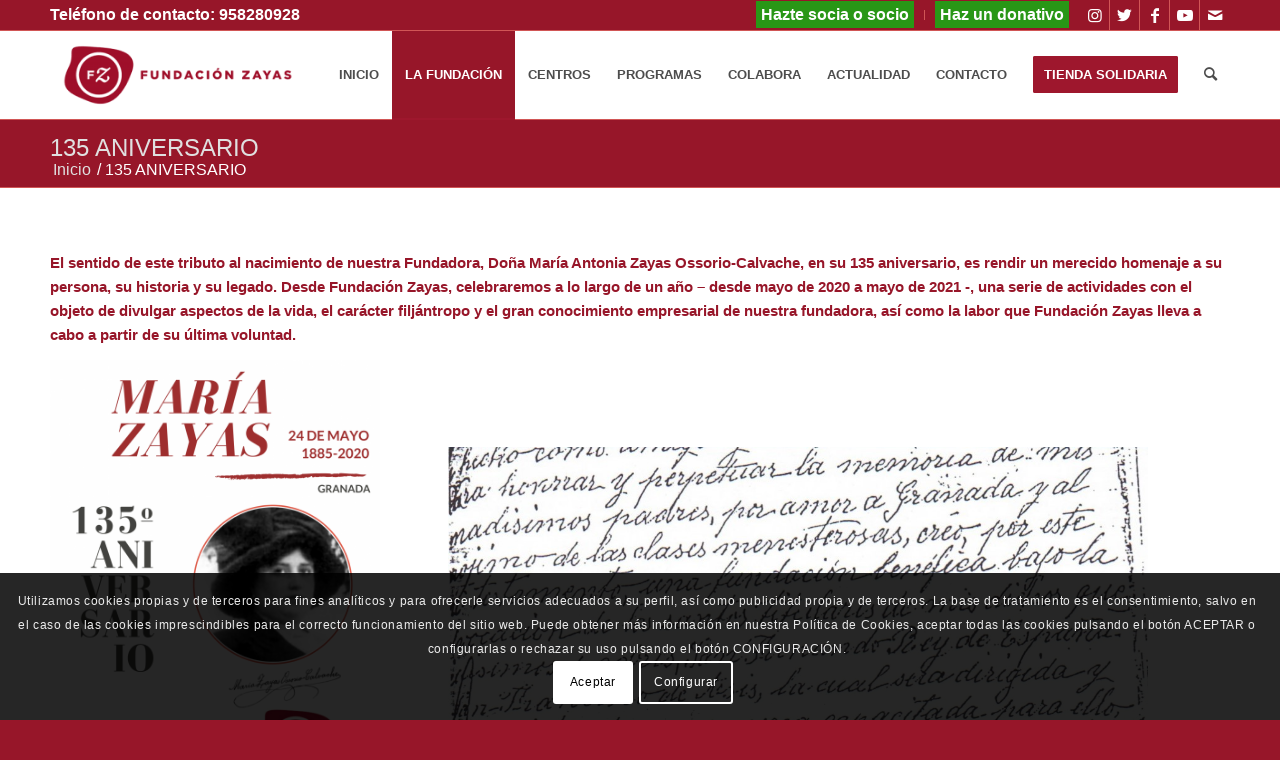

--- FILE ---
content_type: text/html; charset=UTF-8
request_url: https://www.fundacionzayas.es/135-aniversario/
body_size: 18271
content:
<!DOCTYPE html>
<html lang="es" class="html_stretched responsive av-preloader-active av-preloader-enabled  html_header_top html_logo_left html_main_nav_header html_menu_right html_slim html_header_sticky html_header_shrinking html_header_topbar_active html_mobile_menu_phone html_header_searchicon html_content_align_center html_header_unstick_top_disabled html_header_stretch_disabled html_elegant-blog html_av-overlay-full html_av-submenu-noclone html_entry_id_4028 av-cookies-consent-show-message-bar av-cookies-cookie-consent-enabled av-cookies-needs-opt-in av-cookies-user-needs-accept-button avia-cookie-check-browser-settings av-default-lightbox av-no-preview html_text_menu_active av-mobile-menu-switch-default">
<head>
<meta charset="UTF-8" />
<meta name="robots" content="index, follow" />


<!-- mobile setting -->
<meta name="viewport" content="width=device-width, initial-scale=1">

<!-- Scripts/CSS and wp_head hook -->
<title>135 ANIVERSARIO &#8211; Fundación Zayas</title>
<meta name='robots' content='max-image-preview:large' />

				<script type='text/javascript'>

				function avia_cookie_check_sessionStorage()
				{
					//	FF throws error when all cookies blocked !!
					var sessionBlocked = false;
					try
					{
						var test = sessionStorage.getItem( 'aviaCookieRefused' ) != null;
					}
					catch(e)
					{
						sessionBlocked = true;
					}
					
					var aviaCookieRefused = ! sessionBlocked ? sessionStorage.getItem( 'aviaCookieRefused' ) : null;
					
					var html = document.getElementsByTagName('html')[0];

					/**
					 * Set a class to avoid calls to sessionStorage
					 */
					if( sessionBlocked || aviaCookieRefused )
					{
						if( html.className.indexOf('av-cookies-session-refused') < 0 )
						{
							html.className += ' av-cookies-session-refused';
						}
					}
					
					if( sessionBlocked || aviaCookieRefused || document.cookie.match(/aviaCookieConsent/) )
					{
						if( html.className.indexOf('av-cookies-user-silent-accept') >= 0 )
						{
							 html.className = html.className.replace(/\bav-cookies-user-silent-accept\b/g, '');
						}
					}
				}

				avia_cookie_check_sessionStorage();

			</script>
			<link rel='dns-prefetch' href='//s.w.org' />
<link rel="alternate" type="application/rss+xml" title="Fundación Zayas &raquo; Feed" href="https://www.fundacionzayas.es/feed/" />
<link rel="alternate" type="application/rss+xml" title="Fundación Zayas &raquo; Feed de los comentarios" href="https://www.fundacionzayas.es/comments/feed/" />

<!-- google webfont font replacement -->

			<script type='text/javascript'>

				(function() {
					
					/*	check if webfonts are disabled by user setting via cookie - or user must opt in.	*/
					var html = document.getElementsByTagName('html')[0];
					var cookie_check = html.className.indexOf('av-cookies-needs-opt-in') >= 0 || html.className.indexOf('av-cookies-can-opt-out') >= 0;
					var allow_continue = true;
					var silent_accept_cookie = html.className.indexOf('av-cookies-user-silent-accept') >= 0;

					if( cookie_check && ! silent_accept_cookie )
					{
						if( ! document.cookie.match(/aviaCookieConsent/) || html.className.indexOf('av-cookies-session-refused') >= 0 )
						{
							allow_continue = false;
						}
						else
						{
							if( ! document.cookie.match(/aviaPrivacyRefuseCookiesHideBar/) )
							{
								allow_continue = false;
							}
							else if( ! document.cookie.match(/aviaPrivacyEssentialCookiesEnabled/) )
							{
								allow_continue = false;
							}
							else if( document.cookie.match(/aviaPrivacyGoogleWebfontsDisabled/) )
							{
								allow_continue = false;
							}
						}
					}
					
					if( allow_continue )
					{
						var f = document.createElement('link');
					
						f.type 	= 'text/css';
						f.rel 	= 'stylesheet';
						f.href 	= '//fonts.googleapis.com/css?family=Open+Sans+Condensed:300,700%7COpen+Sans:400,600';
						f.id 	= 'avia-google-webfont';

						document.getElementsByTagName('head')[0].appendChild(f);
					}
				})();
			
			</script>
					<script type="text/javascript">
			window._wpemojiSettings = {"baseUrl":"https:\/\/s.w.org\/images\/core\/emoji\/13.1.0\/72x72\/","ext":".png","svgUrl":"https:\/\/s.w.org\/images\/core\/emoji\/13.1.0\/svg\/","svgExt":".svg","source":{"concatemoji":"https:\/\/www.fundacionzayas.es\/wp-includes\/js\/wp-emoji-release.min.js?ver=5.8.12"}};
			!function(e,a,t){var n,r,o,i=a.createElement("canvas"),p=i.getContext&&i.getContext("2d");function s(e,t){var a=String.fromCharCode;p.clearRect(0,0,i.width,i.height),p.fillText(a.apply(this,e),0,0);e=i.toDataURL();return p.clearRect(0,0,i.width,i.height),p.fillText(a.apply(this,t),0,0),e===i.toDataURL()}function c(e){var t=a.createElement("script");t.src=e,t.defer=t.type="text/javascript",a.getElementsByTagName("head")[0].appendChild(t)}for(o=Array("flag","emoji"),t.supports={everything:!0,everythingExceptFlag:!0},r=0;r<o.length;r++)t.supports[o[r]]=function(e){if(!p||!p.fillText)return!1;switch(p.textBaseline="top",p.font="600 32px Arial",e){case"flag":return s([127987,65039,8205,9895,65039],[127987,65039,8203,9895,65039])?!1:!s([55356,56826,55356,56819],[55356,56826,8203,55356,56819])&&!s([55356,57332,56128,56423,56128,56418,56128,56421,56128,56430,56128,56423,56128,56447],[55356,57332,8203,56128,56423,8203,56128,56418,8203,56128,56421,8203,56128,56430,8203,56128,56423,8203,56128,56447]);case"emoji":return!s([10084,65039,8205,55357,56613],[10084,65039,8203,55357,56613])}return!1}(o[r]),t.supports.everything=t.supports.everything&&t.supports[o[r]],"flag"!==o[r]&&(t.supports.everythingExceptFlag=t.supports.everythingExceptFlag&&t.supports[o[r]]);t.supports.everythingExceptFlag=t.supports.everythingExceptFlag&&!t.supports.flag,t.DOMReady=!1,t.readyCallback=function(){t.DOMReady=!0},t.supports.everything||(n=function(){t.readyCallback()},a.addEventListener?(a.addEventListener("DOMContentLoaded",n,!1),e.addEventListener("load",n,!1)):(e.attachEvent("onload",n),a.attachEvent("onreadystatechange",function(){"complete"===a.readyState&&t.readyCallback()})),(n=t.source||{}).concatemoji?c(n.concatemoji):n.wpemoji&&n.twemoji&&(c(n.twemoji),c(n.wpemoji)))}(window,document,window._wpemojiSettings);
		</script>
		<style type="text/css">
img.wp-smiley,
img.emoji {
	display: inline !important;
	border: none !important;
	box-shadow: none !important;
	height: 1em !important;
	width: 1em !important;
	margin: 0 .07em !important;
	vertical-align: -0.1em !important;
	background: none !important;
	padding: 0 !important;
}
</style>
	<link rel='stylesheet' id='avia-merged-styles-css'  href='https://www.fundacionzayas.es/wp-content/uploads/dynamic_avia/avia-merged-styles-597ee46e5f0a8fbab676062ab74a360e---6166ad592cabf.css' type='text/css' media='all' />
<link rel="https://api.w.org/" href="https://www.fundacionzayas.es/wp-json/" /><link rel="alternate" type="application/json" href="https://www.fundacionzayas.es/wp-json/wp/v2/pages/4028" /><link rel="EditURI" type="application/rsd+xml" title="RSD" href="https://www.fundacionzayas.es/xmlrpc.php?rsd" />
<link rel="wlwmanifest" type="application/wlwmanifest+xml" href="https://www.fundacionzayas.es/wp-includes/wlwmanifest.xml" /> 
<meta name="generator" content="WordPress 5.8.12" />
<link rel="canonical" href="https://www.fundacionzayas.es/135-aniversario/" />
<link rel='shortlink' href='https://www.fundacionzayas.es/?p=4028' />
<link rel="alternate" type="application/json+oembed" href="https://www.fundacionzayas.es/wp-json/oembed/1.0/embed?url=https%3A%2F%2Fwww.fundacionzayas.es%2F135-aniversario%2F" />
<link rel="alternate" type="text/xml+oembed" href="https://www.fundacionzayas.es/wp-json/oembed/1.0/embed?url=https%3A%2F%2Fwww.fundacionzayas.es%2F135-aniversario%2F&#038;format=xml" />
<link rel="profile" href="http://gmpg.org/xfn/11" />
<link rel="alternate" type="application/rss+xml" title="Fundación Zayas RSS2 Feed" href="https://www.fundacionzayas.es/feed/" />
<link rel="pingback" href="https://www.fundacionzayas.es/xmlrpc.php" />
<!--[if lt IE 9]><script src="https://www.fundacionzayas.es/wp-content/themes/enfold/js/html5shiv.js"></script><![endif]-->
<link rel="icon" href="https://www.fundacionzayas.es/wp-content/uploads/2017/03/favicon.ico" type="image/x-icon">

<!-- To speed up the rendering and to display the site as fast as possible to the user we include some styles and scripts for above the fold content inline -->
<script type="text/javascript">'use strict';var avia_is_mobile=!1;if(/Android|webOS|iPhone|iPad|iPod|BlackBerry|IEMobile|Opera Mini/i.test(navigator.userAgent)&&'ontouchstart' in document.documentElement){avia_is_mobile=!0;document.documentElement.className+=' avia_mobile '}
else{document.documentElement.className+=' avia_desktop '};document.documentElement.className+=' js_active ';(function(){var e=['-webkit-','-moz-','-ms-',''],n='';for(var t in e){if(e[t]+'transform' in document.documentElement.style){document.documentElement.className+=' avia_transform ';n=e[t]+'transform'};if(e[t]+'perspective' in document.documentElement.style){document.documentElement.className+=' avia_transform3d '}};if(typeof document.getElementsByClassName=='function'&&typeof document.documentElement.getBoundingClientRect=='function'&&avia_is_mobile==!1){if(n&&window.innerHeight>0){setTimeout(function(){var e=0,o={},a=0,t=document.getElementsByClassName('av-parallax'),i=window.pageYOffset||document.documentElement.scrollTop;for(e=0;e<t.length;e++){t[e].style.top='0px';o=t[e].getBoundingClientRect();a=Math.ceil((window.innerHeight+i-o.top)*0.3);t[e].style[n]='translate(0px, '+a+'px)';t[e].style.top='auto';t[e].className+=' enabled-parallax '}},50)}}})();</script><style type='text/css'>
@font-face {font-family: 'entypo-fontello'; font-weight: normal; font-style: normal; font-display: auto;
src: url('https://www.fundacionzayas.es/wp-content/themes/enfold/config-templatebuilder/avia-template-builder/assets/fonts/entypo-fontello.woff2') format('woff2'),
url('https://www.fundacionzayas.es/wp-content/themes/enfold/config-templatebuilder/avia-template-builder/assets/fonts/entypo-fontello.woff') format('woff'),
url('https://www.fundacionzayas.es/wp-content/themes/enfold/config-templatebuilder/avia-template-builder/assets/fonts/entypo-fontello.ttf') format('truetype'), 
url('https://www.fundacionzayas.es/wp-content/themes/enfold/config-templatebuilder/avia-template-builder/assets/fonts/entypo-fontello.svg#entypo-fontello') format('svg'),
url('https://www.fundacionzayas.es/wp-content/themes/enfold/config-templatebuilder/avia-template-builder/assets/fonts/entypo-fontello.eot'),
url('https://www.fundacionzayas.es/wp-content/themes/enfold/config-templatebuilder/avia-template-builder/assets/fonts/entypo-fontello.eot?#iefix') format('embedded-opentype');
} #top .avia-font-entypo-fontello, body .avia-font-entypo-fontello, html body [data-av_iconfont='entypo-fontello']:before{ font-family: 'entypo-fontello'; }
</style>

<!--
Debugging Info for Theme support: 

Theme: Enfold
Version: 4.8.6.5
Installed: enfold
AviaFramework Version: 5.0
AviaBuilder Version: 4.8
aviaElementManager Version: 1.0.1
- - - - - - - - - - -
ChildTheme: Enfold Child
ChildTheme Version: 3.0.7
ChildTheme Installed: enfold

ML:1536-PU:34-PLA:0
WP:5.8.12
Compress: CSS:all theme files - JS:all theme files
Updates: enabled - token has changed and not verified
PLAu:0
-->
</head>

<body id="top" class="page-template-default page page-id-4028 stretched rtl_columns av-curtain-numeric open_sans_condensed open_sans " itemscope="itemscope" itemtype="https://schema.org/WebPage" >

	<div class='av-siteloader-wrap av-transition-enabled'><div class='av-siteloader-inner'><div class='av-siteloader-cell'><div class='av-siteloader'><div class='av-siteloader-extra'></div></div></div></div></div>
	<div id='wrap_all'>

	
<header id='header' class='all_colors header_color light_bg_color  av_header_top av_logo_left av_main_nav_header av_menu_right av_slim av_header_sticky av_header_shrinking av_header_stretch_disabled av_mobile_menu_phone av_header_searchicon av_header_unstick_top_disabled av_bottom_nav_disabled  av_header_border_disabled'  role="banner" itemscope="itemscope" itemtype="https://schema.org/WPHeader" >

		<div id='header_meta' class='container_wrap container_wrap_meta  av_icon_active_right av_extra_header_active av_secondary_right av_phone_active_left av_entry_id_4028'>
		
			      <div class='container'>
			      <ul class='noLightbox social_bookmarks icon_count_5'><li class='social_bookmarks_instagram av-social-link-instagram social_icon_1'><a target="_blank" aria-label="Link to Instagram" href='https://twitter.com/fundacionzayas' aria-hidden='false' data-av_icon='' data-av_iconfont='entypo-fontello' title='Instagram' rel="noopener"><span class='avia_hidden_link_text'>Instagram</span></a></li><li class='social_bookmarks_twitter av-social-link-twitter social_icon_2'><a target="_blank" aria-label="Link to Twitter" href='https://twitter.com/fundacionzayas' aria-hidden='false' data-av_icon='' data-av_iconfont='entypo-fontello' title='Twitter' rel="noopener"><span class='avia_hidden_link_text'>Twitter</span></a></li><li class='social_bookmarks_facebook av-social-link-facebook social_icon_3'><a target="_blank" aria-label="Link to Facebook" href='https://www.facebook.com/fundacionzayas/' aria-hidden='false' data-av_icon='' data-av_iconfont='entypo-fontello' title='Facebook' rel="noopener"><span class='avia_hidden_link_text'>Facebook</span></a></li><li class='social_bookmarks_youtube av-social-link-youtube social_icon_4'><a target="_blank" aria-label="Link to Youtube" href='https://www.youtube.com/channel/UC6RSO4OA6MzQW_mOwKTmWFw' aria-hidden='false' data-av_icon='' data-av_iconfont='entypo-fontello' title='Youtube' rel="noopener"><span class='avia_hidden_link_text'>Youtube</span></a></li><li class='social_bookmarks_mail av-social-link-mail social_icon_5'><a  aria-label="Link to Mail" href='mailto:info@fundacionzayas.es' aria-hidden='false' data-av_icon='' data-av_iconfont='entypo-fontello' title='Mail'><span class='avia_hidden_link_text'>Mail</span></a></li></ul><nav class='sub_menu'  role="navigation" itemscope="itemscope" itemtype="https://schema.org/SiteNavigationElement" ><ul id="avia2-menu" class="menu"><li id="menu-item-3443" class="menu-item menu-item-type-post_type menu-item-object-page menu-item-3443"><a href="https://www.fundacionzayas.es/?page_id=3414">Hazte socia o socio</a></li>
<li id="menu-item-3442" class="menu-item menu-item-type-post_type menu-item-object-page menu-item-3442"><a href="https://www.fundacionzayas.es/colabora/haz-un-donativo/">Haz un donativo</a></li>
</ul></nav><div class='phone-info with_nav'><div>Teléfono de contacto: <a href="tel:958280928">958280928</a></div></div>			      </div>
		</div>

		<div  id='header_main' class='container_wrap container_wrap_logo'>
	
        <div class='container av-logo-container'><div class='inner-container'><span class='logo avia-standard-logo'><a href='https://www.fundacionzayas.es/' class=''><img src="https://www.fundacionzayas.es//wp-content/uploads/2019/12/zayas-horizontal-300x103.png" height="100" width="300" alt='Fundación Zayas' title='' /></a></span><nav class='main_menu' data-selectname='Selecciona una página'  role="navigation" itemscope="itemscope" itemtype="https://schema.org/SiteNavigationElement" ><div class="avia-menu av-main-nav-wrap"><ul id="avia-menu" class="menu av-main-nav"><li id="menu-item-56" class="menu-item menu-item-type-post_type menu-item-object-page menu-item-home menu-item-top-level menu-item-top-level-1"><a href="https://www.fundacionzayas.es/" itemprop="url"><span class="avia-bullet"></span><span class="avia-menu-text">Inicio</span><span class="avia-menu-fx"><span class="avia-arrow-wrap"><span class="avia-arrow"></span></span></span></a></li>
<li id="menu-item-17" class="menu-item menu-item-type-post_type menu-item-object-page current-menu-ancestor current-menu-parent current_page_parent current_page_ancestor menu-item-has-children menu-item-top-level menu-item-top-level-2"><a href="https://www.fundacionzayas.es/la-fundacion/" itemprop="url"><span class="avia-bullet"></span><span class="avia-menu-text">La Fundación</span><span class="avia-menu-fx"><span class="avia-arrow-wrap"><span class="avia-arrow"></span></span></span></a>


<ul class="sub-menu">
	<li id="menu-item-18" class="menu-item menu-item-type-post_type menu-item-object-page"><a href="https://www.fundacionzayas.es/la-fundacion/saluda-de-la-presidenta/" itemprop="url"><span class="avia-bullet"></span><span class="avia-menu-text">Saluda de la Presidenta</span></a></li>
	<li id="menu-item-47" class="menu-item menu-item-type-post_type menu-item-object-page"><a href="https://www.fundacionzayas.es/la-fundacion/patronato/" itemprop="url"><span class="avia-bullet"></span><span class="avia-menu-text">Patronato</span></a></li>
	<li id="menu-item-46" class="menu-item menu-item-type-post_type menu-item-object-page"><a href="https://www.fundacionzayas.es/la-fundacion/dona-maria-zayas/" itemprop="url"><span class="avia-bullet"></span><span class="avia-menu-text">Doña María Zayas</span></a></li>
	<li id="menu-item-45" class="menu-item menu-item-type-post_type menu-item-object-page"><a href="https://www.fundacionzayas.es/la-fundacion/mision-vision-valores/" itemprop="url"><span class="avia-bullet"></span><span class="avia-menu-text">Misión, visión, valores</span></a></li>
	<li id="menu-item-44" class="menu-item menu-item-type-post_type menu-item-object-page"><a href="https://www.fundacionzayas.es/la-fundacion/calidad-y-transparencia/" itemprop="url"><span class="avia-bullet"></span><span class="avia-menu-text">Calidad y transparencia</span></a></li>
	<li id="menu-item-4031" class="menu-item menu-item-type-post_type menu-item-object-page current-menu-item page_item page-item-4028 current_page_item menu-item-has-children"><a href="https://www.fundacionzayas.es/135-aniversario/" itemprop="url"><span class="avia-bullet"></span><span class="avia-menu-text">135 ANIVERSARIO</span></a>
	<ul class="sub-menu">
		<li id="menu-item-4051" class="menu-item menu-item-type-post_type menu-item-object-page"><a href="https://www.fundacionzayas.es/que-celebramos/" itemprop="url"><span class="avia-bullet"></span><span class="avia-menu-text">Qué Celebramos</span></a></li>
		<li id="menu-item-4112" class="menu-item menu-item-type-post_type menu-item-object-page"><a href="https://www.fundacionzayas.es/video-135-aniversario-nacimiento-de-dona-maria-zayas-ossorio-calvache/" itemprop="url"><span class="avia-bullet"></span><span class="avia-menu-text">Vídeo 135 Aniversario</span></a></li>
		<li id="menu-item-4080" class="menu-item menu-item-type-post_type menu-item-object-page"><a href="https://www.fundacionzayas.es/publicaciones-135-aniversario/" itemprop="url"><span class="avia-bullet"></span><span class="avia-menu-text">Publicaciones en Prensa 135 Aniversario</span></a></li>
		<li id="menu-item-4255" class="menu-item menu-item-type-post_type menu-item-object-page"><a href="https://www.fundacionzayas.es/conociendo-a-maria-zayas/" itemprop="url"><span class="avia-bullet"></span><span class="avia-menu-text">Conociendo a María Zayas</span></a></li>
	</ul>
</li>
</ul>
</li>
<li id="menu-item-48" class="menu-item menu-item-type-post_type menu-item-object-page menu-item-has-children menu-item-top-level menu-item-top-level-3"><a href="https://www.fundacionzayas.es/centros/" itemprop="url"><span class="avia-bullet"></span><span class="avia-menu-text">Centros</span><span class="avia-menu-fx"><span class="avia-arrow-wrap"><span class="avia-arrow"></span></span></span></a>


<ul class="sub-menu">
	<li id="menu-item-53" class="menu-item menu-item-type-post_type menu-item-object-page"><a href="https://www.fundacionzayas.es/centros/residencia-maria-zayas/" itemprop="url"><span class="avia-bullet"></span><span class="avia-menu-text">Residencia María Zayas</span></a></li>
	<li id="menu-item-52" class="menu-item menu-item-type-post_type menu-item-object-page"><a href="https://www.fundacionzayas.es/centros/residencia-fuente-de-la-salud/" itemprop="url"><span class="avia-bullet"></span><span class="avia-menu-text">Residencia Fuente de la Salud</span></a></li>
	<li id="menu-item-51" class="menu-item menu-item-type-post_type menu-item-object-page"><a href="https://www.fundacionzayas.es/centros/centro-frida-luna/" itemprop="url"><span class="avia-bullet"></span><span class="avia-menu-text">Centro Frida Luna</span></a></li>
	<li id="menu-item-49" class="menu-item menu-item-type-post_type menu-item-object-page"><a href="https://www.fundacionzayas.es/centros/escuela-educacion-infantil-la-paloma/" itemprop="url"><span class="avia-bullet"></span><span class="avia-menu-text">Escuela Educación Infantil La Paloma</span></a></li>
</ul>
</li>
<li id="menu-item-3205" class="menu-item menu-item-type-post_type menu-item-object-page menu-item-has-children menu-item-top-level menu-item-top-level-4"><a href="https://www.fundacionzayas.es/programas/" itemprop="url"><span class="avia-bullet"></span><span class="avia-menu-text">Programas</span><span class="avia-menu-fx"><span class="avia-arrow-wrap"><span class="avia-arrow"></span></span></span></a>


<ul class="sub-menu">
	<li id="menu-item-3265" class="menu-item menu-item-type-post_type menu-item-object-page"><a href="https://www.fundacionzayas.es/programas/voluntariado/" itemprop="url"><span class="avia-bullet"></span><span class="avia-menu-text">Voluntariado</span></a></li>
	<li id="menu-item-3264" class="menu-item menu-item-type-post_type menu-item-object-page"><a href="https://www.fundacionzayas.es/programas/comida-a-domicilio/" itemprop="url"><span class="avia-bullet"></span><span class="avia-menu-text">Comida a domicilio</span></a></li>
	<li id="menu-item-3281" class="menu-item menu-item-type-post_type menu-item-object-page"><a href="https://www.fundacionzayas.es/programas/aliados-contra-la-soledad/" itemprop="url"><span class="avia-bullet"></span><span class="avia-menu-text">Alianza contra la soledad no deseada</span></a></li>
	<li id="menu-item-3659" class="menu-item menu-item-type-post_type menu-item-object-page"><a href="https://www.fundacionzayas.es/programas/envejecimiento-activo/" itemprop="url"><span class="avia-bullet"></span><span class="avia-menu-text">Envejecimiento activo</span></a></li>
	<li id="menu-item-3262" class="menu-item menu-item-type-post_type menu-item-object-page"><a href="https://www.fundacionzayas.es/programas/casa-grande/" itemprop="url"><span class="avia-bullet"></span><span class="avia-menu-text">Casa Grande Integra</span></a></li>
</ul>
</li>
<li id="menu-item-64" class="menu-item menu-item-type-post_type menu-item-object-page menu-item-has-children menu-item-top-level menu-item-top-level-5"><a href="https://www.fundacionzayas.es/colabora/" itemprop="url"><span class="avia-bullet"></span><span class="avia-menu-text">Colabora</span><span class="avia-menu-fx"><span class="avia-arrow-wrap"><span class="avia-arrow"></span></span></span></a>


<ul class="sub-menu">
	<li id="menu-item-3429" class="menu-item menu-item-type-post_type menu-item-object-page"><a href="https://www.fundacionzayas.es/?page_id=3414" itemprop="url"><span class="avia-bullet"></span><span class="avia-menu-text">Hazte socia o socio</span></a></li>
	<li id="menu-item-3428" class="menu-item menu-item-type-post_type menu-item-object-page"><a href="https://www.fundacionzayas.es/colabora/hazte-voluntaria-o-voluntario/" itemprop="url"><span class="avia-bullet"></span><span class="avia-menu-text">Hazte voluntaria o voluntario</span></a></li>
	<li id="menu-item-3427" class="menu-item menu-item-type-post_type menu-item-object-page"><a href="https://www.fundacionzayas.es/colabora/haz-un-donativo/" itemprop="url"><span class="avia-bullet"></span><span class="avia-menu-text">Haz un donativo</span></a></li>
	<li id="menu-item-3425" class="menu-item menu-item-type-post_type menu-item-object-page"><a href="https://www.fundacionzayas.es/colabora/herencias-o-legados/" itemprop="url"><span class="avia-bullet"></span><span class="avia-menu-text">Herencias o legados</span></a></li>
	<li id="menu-item-3426" class="menu-item menu-item-type-post_type menu-item-object-page"><a href="https://www.fundacionzayas.es/colabora/colabora-como-empresa/" itemprop="url"><span class="avia-bullet"></span><span class="avia-menu-text">Colabora como empresa</span></a></li>
	<li id="menu-item-4417" class="menu-item menu-item-type-post_type menu-item-object-page"><a href="https://www.fundacionzayas.es/entidades-solidarias/" itemprop="url"><span class="avia-bullet"></span><span class="avia-menu-text">Empresas colaboradoras</span></a></li>
</ul>
</li>
<li id="menu-item-3356" class="menu-item menu-item-type-post_type menu-item-object-page menu-item-top-level menu-item-top-level-6"><a href="https://www.fundacionzayas.es/actualidad/" itemprop="url"><span class="avia-bullet"></span><span class="avia-menu-text">Actualidad</span><span class="avia-menu-fx"><span class="avia-arrow-wrap"><span class="avia-arrow"></span></span></span></a></li>
<li id="menu-item-3289" class="menu-item menu-item-type-post_type menu-item-object-page menu-item-top-level menu-item-top-level-7"><a href="https://www.fundacionzayas.es/contacto/" itemprop="url"><span class="avia-bullet"></span><span class="avia-menu-text">Contacto</span><span class="avia-menu-fx"><span class="avia-arrow-wrap"><span class="avia-arrow"></span></span></span></a></li>
<li id="menu-item-5490" class="menu-item menu-item-type-custom menu-item-object-custom av-menu-button av-menu-button-colored menu-item-top-level menu-item-top-level-8"><a target="_blank" href="https://fundacionzayas.org/" itemprop="url" rel="noopener"><span class="avia-bullet"></span><span class="avia-menu-text">TIENDA SOLIDARIA</span><span class="avia-menu-fx"><span class="avia-arrow-wrap"><span class="avia-arrow"></span></span></span></a></li>
<li id="menu-item-search" class="noMobile menu-item menu-item-search-dropdown menu-item-avia-special"><a aria-label="Buscar" href="?s=" rel="nofollow" data-avia-search-tooltip="

&lt;form role=&quot;search&quot; action=&quot;https://www.fundacionzayas.es/&quot; id=&quot;searchform&quot; method=&quot;get&quot; class=&quot;&quot;&gt;
	&lt;div&gt;
		&lt;input type=&quot;text&quot; id=&quot;s&quot; name=&quot;s&quot; value=&quot;&quot; placeholder='Buscar' /&gt;
		&lt;input type=&quot;submit&quot; value=&quot;&quot; id=&quot;searchsubmit&quot; class=&quot;button avia-font-entypo-fontello&quot; /&gt;
			&lt;/div&gt;
&lt;/form&gt;
" aria-hidden='false' data-av_icon='' data-av_iconfont='entypo-fontello'><span class="avia_hidden_link_text">Buscar</span></a></li><li class="av-burger-menu-main menu-item-avia-special av-small-burger-icon">
	        			<a href="#" aria-label="Menú" aria-hidden="false">
							<span class="av-hamburger av-hamburger--spin av-js-hamburger">
								<span class="av-hamburger-box">
						          <span class="av-hamburger-inner"></span>
						          <strong>Menú</strong>
								</span>
							</span>
							<span class="avia_hidden_link_text">Menú</span>
						</a>
	        		   </li></ul></div></nav></div> </div> 
		<!-- end container_wrap-->
		</div>
		<div class='header_bg'></div>

<!-- end header -->
</header>
		
	<div id='main' class='all_colors' data-scroll-offset='88'>

	<div class='stretch_full container_wrap alternate_color light_bg_color title_container'><div class='container'><h1 class='main-title entry-title '><a href='https://www.fundacionzayas.es/135-aniversario/' rel='bookmark' title='Enlace permanente: 135 ANIVERSARIO'  itemprop="headline" >135 ANIVERSARIO</a></h1><div class="breadcrumb breadcrumbs avia-breadcrumbs"><div class="breadcrumb-trail" ><span class="trail-before"><span class="breadcrumb-title">Usted está aquí:</span></span> <span  itemscope="itemscope" itemtype="https://schema.org/BreadcrumbList" ><span  itemscope="itemscope" itemtype="https://schema.org/ListItem" itemprop="itemListElement" ><a itemprop="url" href="https://www.fundacionzayas.es" title="Fundación Zayas" rel="home" class="trail-begin"><span itemprop="name">Inicio</span></a><span itemprop="position" class="hidden">1</span></span></span> <span class="sep">/</span> <span class="trail-end">135 ANIVERSARIO</span></div></div></div></div>
		<div class='container_wrap container_wrap_first main_color fullsize'>

			<div class='container'>

				<main class='template-page content  av-content-full alpha units'  role="main" itemprop="mainContentOfPage" >

                    
		<article class='post-entry post-entry-type-page post-entry-4028'  itemscope="itemscope" itemtype="https://schema.org/CreativeWork" >

			<div class="entry-content-wrapper clearfix">
                <header class="entry-content-header"></header><div class="entry-content"  itemprop="text" >
<p class="has-text-align-left"><strong>El sentido de este tributo al nacimiento de nuestra Fundadora, Doña María Antonia Zayas Ossorio-Calvache, en su 135 aniversario, es rendir un merecido homenaje a su persona, su historia y su legado. Desde Fundación Zayas, celebraremos a lo largo de un año &#8211; desde mayo de 2020 a mayo de 2021 -, una serie de actividades con el objeto de divulgar aspectos de la vida, el carácter filjántropo y el gran conocimiento empresarial de nuestra  fundadora, así como la labor que Fundación Zayas lleva a cabo a partir de su última voluntad.</strong></p>



<div class="wp-block-media-text alignwide" style="grid-template-columns:28% auto"><figure class="wp-block-media-text__media"><img loading="lazy" width="728" height="1030" src="https://www.fundacionzayas.es/wp-content/uploads/2020/05/Cartel-Aniversario-728x1030.png" alt="" class="wp-image-4034"/></figure><div class="wp-block-media-text__content">
<p><img loading="lazy" width="1125" height="460" class="wp-image-4152" style="width: 700px;" src="https://www.fundacionzayas.es/wp-content/uploads/2020/05/Recorte-por-amor-a-granada1.jpg" alt="" srcset="https://www.fundacionzayas.es/wp-content/uploads/2020/05/Recorte-por-amor-a-granada1.jpg 1125w, https://www.fundacionzayas.es/wp-content/uploads/2020/05/Recorte-por-amor-a-granada1-300x123.jpg 300w, https://www.fundacionzayas.es/wp-content/uploads/2020/05/Recorte-por-amor-a-granada1-1030x421.jpg 1030w, https://www.fundacionzayas.es/wp-content/uploads/2020/05/Recorte-por-amor-a-granada1-768x314.jpg 768w, https://www.fundacionzayas.es/wp-content/uploads/2020/05/Recorte-por-amor-a-granada1-705x288.jpg 705w" sizes="(max-width: 1125px) 100vw, 1125px" /></p>
</div></div>



<p class="has-text-align-right">*<strong>Extracto del testamento ológrafo de Doña María Antonia Zayas Ossorio-Calvache</strong></p>



<p></p>
</div><footer class="entry-footer"></footer>			</div>

		</article><!--end post-entry-->



				<!--end content-->
				</main>

				
			</div><!--end container-->

		</div><!-- close default .container_wrap element -->



				<div class='container_wrap footer_color' id='footer'>

					<div class='container'>

						<div class='flex_column av_one_fourth  first el_before_av_one_fourth'><section id="text-2" class="widget clearfix widget_text">			<div class="textwidget"><div class="textwidget">
<p><img loading="lazy" class="alignnone size-medium wp-image-66" src="https://www.fundacionzayas.es//wp-content/uploads/2019/12/zayas-horizontal-300x103.png" alt="" width="300" height="103" srcset="https://www.fundacionzayas.es/wp-content/uploads/2019/12/zayas-horizontal-300x103.png 300w, https://www.fundacionzayas.es/wp-content/uploads/2019/12/zayas-horizontal-495x172.png 495w, https://www.fundacionzayas.es/wp-content/uploads/2019/12/zayas-horizontal.png 500w" sizes="(max-width: 300px) 100vw, 300px" /></p>
<p>El objetivo principal de este canal de comunicación es plasmar los valores que nos respaldan: el <strong>compromiso social</strong>, la <strong>máxima calidad</strong> y la <strong>voluntad de servicio</strong> para con las personas mayores y colectivos vulnerables. En esa dirección se encaminan todas nuestras acciones y proyectos, y en ese recorrido esperamos contar con el mayor número de alianzas y colaboraciones.</p>
</div>
</div>
		<span class="seperator extralight-border"></span></section></div><div class='flex_column av_one_fourth  el_after_av_one_fourth  el_before_av_one_fourth '><section id="text-7" class="widget clearfix widget_text">			<div class="textwidget"><p><img loading="lazy" class="alignnone wp-image-249" src="https://www.fundacionzayas.es/wp-content/uploads/2020/05/certs-bv.png" alt="" width="231" height="107" /></p>
<p><a href="https://www.datagestion.net/lssi-fundacion-zayas/"><img loading="lazy" class="wp-image-4520 aligncenter" src="https://www.fundacionzayas.es/wp-content/uploads/2020/12/ENTIDAD-LSSI_datagestion-221x300.png" alt="" width="129" height="175" srcset="https://www.fundacionzayas.es/wp-content/uploads/2020/12/ENTIDAD-LSSI_datagestion-221x300.png 221w, https://www.fundacionzayas.es/wp-content/uploads/2020/12/ENTIDAD-LSSI_datagestion-758x1030.png 758w, https://www.fundacionzayas.es/wp-content/uploads/2020/12/ENTIDAD-LSSI_datagestion-768x1044.png 768w, https://www.fundacionzayas.es/wp-content/uploads/2020/12/ENTIDAD-LSSI_datagestion-1130x1536.png 1130w, https://www.fundacionzayas.es/wp-content/uploads/2020/12/ENTIDAD-LSSI_datagestion-1103x1500.png 1103w, https://www.fundacionzayas.es/wp-content/uploads/2020/12/ENTIDAD-LSSI_datagestion-519x705.png 519w, https://www.fundacionzayas.es/wp-content/uploads/2020/12/ENTIDAD-LSSI_datagestion.png 1280w" sizes="(max-width: 129px) 100vw, 129px" /></a></p>
<article class="iconbox iconbox_left_content avia-builder-el-0 avia-builder-el-no-sibling ">
<div class="iconbox_content">
<div class="iconbox_content_container av_inherit_color " style="color: #b31e35;">
<p>&nbsp;</p>
</div>
</div>
<footer class="entry-footer"></footer>
</article>
</div>
		<span class="seperator extralight-border"></span></section></div><div class='flex_column av_one_fourth  el_after_av_one_fourth  el_before_av_one_fourth '><section id="text-5" class="widget clearfix widget_text"><h3 class="widgettitle">Contacto</h3>			<div class="textwidget"><ul class="mline the-icons">
<li><i class="fa fa-map-marker"></i><b>Dirección:</b><br />
Plaza San Agustín, 3<br />
Casa Zayas &#8211; Ofic. Z1.3<br />
18001 Granada</li>
</ul>
<ul>
<li><i class="fa fa-envelope"></i><b>Email:</b><br />
info@fundacionzayas.es</li>
</ul>
<div class="iconbox_content"></div>
<ul>
<li><i class="fa fa-phone"></i><b>Teléfonos</b><br />
958 28 09 28<br />
615 315 382</li>
</ul>
<div class="iconbox_icon heading-color " style="border: 1px solid #b31e35; color: #b31e35;" aria-hidden="true" data-av_icon="" data-av_iconfont="entypo-fontello"></div>
<div class="iconbox_content">
<header class="entry-content-header">
<h3 class="iconbox_content_title " style="color: #b31e35;"><a href="https://fzayas.easymailing.com/app/public/list/suscribe/7lKYPuo6JTejPskQvj1KsO">Boletín de noticias</a></h3>
</header>
<div class="iconbox_content_container av_inherit_color " style="color: #b31e35;">
<p>Suscríbete</p>
</div>
</div>
</div>
		<span class="seperator extralight-border"></span></section></div><div class='flex_column av_one_fourth  el_after_av_one_fourth  el_before_av_one_fourth '><section id="newsbox-2" class="widget clearfix newsbox"><h3 class="widgettitle">Últimas noticias</h3><ul class="news-wrap image_size_widget"><li class="news-content post-format-standard"><a class='news-link' title='Boletín de noticias de Fundación Zayas' href='https://www.fundacionzayas.es/boletin-de-noticias-de-fundacion-zayas-4/'><span class='news-thumb '><img width="36" height="36" src="https://www.fundacionzayas.es/wp-content/uploads/2025/09/540501005_1154654730017202_8855486180283764506_n-36x36.jpg" class="wp-image-5693 avia-img-lazy-loading-5693 attachment-widget size-widget wp-post-image" alt="" loading="lazy" /><small class='avia-copyright'>Fundación Zayas</small></span><strong class='news-headline'>Boletín de noticias de Fundación Zayas<span class='news-time'>8 septiembre, 2025 - 10:46 am</span></strong></a></li><li class="news-content post-format-standard"><a class='news-link' title='Boletín de Noticias de la Fundación Zayas. Actividades que despiertan sonrisas' href='https://www.fundacionzayas.es/boletin-de-noticias-de-la-fundacion-zayas-actividades-que-despiertan-sonrisas/'><span class='news-thumb '><img width="36" height="36" src="https://www.fundacionzayas.es/wp-content/uploads/2025/04/Boletin-abril-2025-36x36.jpeg" class="wp-image-5597 avia-img-lazy-loading-5597 attachment-widget size-widget wp-post-image" alt="" loading="lazy" /></span><strong class='news-headline'>Boletín de Noticias de la Fundación Zayas. Actividades que despiertan sonrisas<span class='news-time'>11 abril, 2025 - 1:41 pm</span></strong></a></li><li class="news-content post-format-standard"><a class='news-link' title='Boletín de Noticias Enero 2025' href='https://www.fundacionzayas.es/boletin-de-noticias-enero-2025/'><span class='news-thumb '><img width="36" height="36" src="https://www.fundacionzayas.es/wp-content/uploads/2025/01/471415433_973672901448720_8324212887557726153_n-36x36.jpg" class="wp-image-5575 avia-img-lazy-loading-5575 attachment-widget size-widget wp-post-image" alt="" loading="lazy" /><small class='avia-copyright'>Fundación Zayas</small></span><strong class='news-headline'>Boletín de Noticias Enero 2025<span class='news-time'>15 enero, 2025 - 2:21 pm</span></strong></a></li></ul><span class="seperator extralight-border"></span></section></div>
<center><img src="https://www.fundacionzayas.es/wp-content/uploads/2025/03/logo-junta.jpg" alt="logo"></center>
					</div>

				<!-- ####### END FOOTER CONTAINER ####### -->
				</div>

	

	
				<footer class='container_wrap socket_color' id='socket'  role="contentinfo" itemscope="itemscope" itemtype="https://schema.org/WPFooter" >
                    <div class='container'>

                        <span class='copyright'><strong>Desarrollo web</strong>: Alejandro Villa</span>

                        <ul class='noLightbox social_bookmarks icon_count_5'><li class='social_bookmarks_instagram av-social-link-instagram social_icon_1'><a target="_blank" aria-label="Link to Instagram" href='https://twitter.com/fundacionzayas' aria-hidden='false' data-av_icon='' data-av_iconfont='entypo-fontello' title='Instagram' rel="noopener"><span class='avia_hidden_link_text'>Instagram</span></a></li><li class='social_bookmarks_twitter av-social-link-twitter social_icon_2'><a target="_blank" aria-label="Link to Twitter" href='https://twitter.com/fundacionzayas' aria-hidden='false' data-av_icon='' data-av_iconfont='entypo-fontello' title='Twitter' rel="noopener"><span class='avia_hidden_link_text'>Twitter</span></a></li><li class='social_bookmarks_facebook av-social-link-facebook social_icon_3'><a target="_blank" aria-label="Link to Facebook" href='https://www.facebook.com/fundacionzayas/' aria-hidden='false' data-av_icon='' data-av_iconfont='entypo-fontello' title='Facebook' rel="noopener"><span class='avia_hidden_link_text'>Facebook</span></a></li><li class='social_bookmarks_youtube av-social-link-youtube social_icon_4'><a target="_blank" aria-label="Link to Youtube" href='https://www.youtube.com/channel/UC6RSO4OA6MzQW_mOwKTmWFw' aria-hidden='false' data-av_icon='' data-av_iconfont='entypo-fontello' title='Youtube' rel="noopener"><span class='avia_hidden_link_text'>Youtube</span></a></li><li class='social_bookmarks_mail av-social-link-mail social_icon_5'><a  aria-label="Link to Mail" href='mailto:info@fundacionzayas.es' aria-hidden='false' data-av_icon='' data-av_iconfont='entypo-fontello' title='Mail'><span class='avia_hidden_link_text'>Mail</span></a></li></ul><nav class='sub_menu_socket'  role="navigation" itemscope="itemscope" itemtype="https://schema.org/SiteNavigationElement" ><div class="avia3-menu"><ul id="avia3-menu" class="menu"><li id="menu-item-3718" class="menu-item menu-item-type-post_type menu-item-object-page menu-item-privacy-policy menu-item-top-level menu-item-top-level-1"><a href="https://www.fundacionzayas.es/aviso-legal/" itemprop="url"><span class="avia-bullet"></span><span class="avia-menu-text">Aviso legal y política de privacidad</span><span class="avia-menu-fx"><span class="avia-arrow-wrap"><span class="avia-arrow"></span></span></span></a></li>
<li id="menu-item-3717" class="menu-item menu-item-type-post_type menu-item-object-page menu-item-top-level menu-item-top-level-2"><a href="https://www.fundacionzayas.es/politica-cookies/" itemprop="url"><span class="avia-bullet"></span><span class="avia-menu-text">Política de cookies</span><span class="avia-menu-fx"><span class="avia-arrow-wrap"><span class="avia-arrow"></span></span></span></a></li>
</ul></div></nav>
                    </div>

	            <!-- ####### END SOCKET CONTAINER ####### -->
				</footer>


					<!-- end main -->
		</div>
		
		<!-- end wrap_all --></div>

<a href='#top' title='Desplazarse hacia arriba' id='scroll-top-link' aria-hidden='true' data-av_icon='' data-av_iconfont='entypo-fontello'><span class="avia_hidden_link_text">Desplazarse hacia arriba</span></a>

<div id="fb-root"></div>

<div class="avia-cookie-consent-wrap" aria-hidden="true"><div class='avia-cookie-consent cookiebar-hidden  avia-cookiemessage-bottom'  aria-hidden='true'  data-contents='d2abebb970d6ec00cfcd4def8b30f42e||v1.0' ><div class="container"><p class='avia_cookie_text'>Utilizamos cookies propias y de terceros para fines analíticos y para ofrecerle servicios adecuados a su perfil, así como publicidad propia y de terceros. La base de tratamiento es el consentimiento, salvo en el caso de las cookies imprescindibles para el correcto funcionamiento del sitio web. Puede obtener más información en nuestra Política de Cookies, aceptar todas las cookies pulsando el botón ACEPTAR o configurarlas o rechazar su uso pulsando el botón CONFIGURACIÓN.</p><a href='#' class='avia-button avia-color-theme-color-highlight avia-cookie-consent-button avia-cookie-consent-button-1  avia-cookie-close-bar '  title="Permite utilizar cookies, puedes modificarlo posteriormente" >Aceptar</a><a href='#' class='avia-button avia-color-theme-color-highlight avia-cookie-consent-button avia-cookie-consent-button-2 av-extra-cookie-btn  avia-cookie-info-btn '  title="Más información sobre cookies, y selecciona cuáles quieres permitir o no" >Configurar</a></div></div><div id='av-consent-extra-info' data-nosnippet class='av-inline-modal main_color avia-hide-popup-close'>
<style type="text/css" data-created_by="avia_inline_auto" id="style-css-av-av_heading-acdfd21be2a0e93f838b1ef24ae9c2e4">
#top .av-special-heading.av-av_heading-acdfd21be2a0e93f838b1ef24ae9c2e4{
margin:10px 0 0 0;
padding-bottom:10px;
}
</style>
<div  class='av-special-heading av-av_heading-acdfd21be2a0e93f838b1ef24ae9c2e4 av-special-heading-h3 blockquote modern-quote '><h3 class='av-special-heading-tag '  itemprop="headline"  >Cookies y ajustes de privacidad</h3><div class='special-heading-border'><div class='special-heading-inner-border'></div></div></div><br />
<style type="text/css" data-created_by="avia_inline_auto" id="style-css-av-jhe1dyat-381e073337cc8512c616f9ce78cc22d9">
#top .hr.av-jhe1dyat-381e073337cc8512c616f9ce78cc22d9{
margin-top:0px;
margin-bottom:0px;
}
.hr.av-jhe1dyat-381e073337cc8512c616f9ce78cc22d9 .hr-inner{
width:100%;
}
</style>
<div  class='hr av-jhe1dyat-381e073337cc8512c616f9ce78cc22d9 hr-custom hr-left hr-icon-no '><span class='hr-inner inner-border-av-border-thin'><span class="hr-inner-style"></span></span></div><br /><div  class="tabcontainer   sidebar_tab sidebar_tab_left noborder_tabs " role="tablist">
<section class="av_tab_section" ><div aria-controls="tab-id-1-content" role="tab" tabindex="0" data-fake-id="#tab-id-1" class="tab active_tab" >Para qué usamos cookies</div>
<div id="tab-id-1-content" class="tab_content active_tab_content" aria-hidden="false">
<div class="tab_inner_content invers-color" >
<p>Utilizamos cookies para saber cuándo visita nuestra web, cómo interactúa con nosotros, para mejorar su experiencia de usuario y para personalizar su relación con nuestro sitio web. </p>
<p> Haga clic en los encabezados de las diferentes categorías para obtener más información. También puede cambiar algunas de sus preferencias. Tenga en cuenta que el bloqueo de algunos tipos de cookies puede afectar su experiencia en nuestros sitios web y los servicios que podemos ofrecer.</p>

</div>
</div>
</section>
<section class="av_tab_section" ><div aria-controls="tab-id-2-content" role="tab" tabindex="0" data-fake-id="#tab-id-2" class="tab " >Cookies de rendimiento</div>
<div id="tab-id-2-content" class="tab_content " aria-hidden="true">
<div class="tab_inner_content invers-color" >
<p>Estas Cookies se utilizan para mejorar la navegación y optimizar el funcionamiento de nuestros Servicios.<br />
<br />
Almacenan configuraciones de Servicios para que no tenga que reconfigurarlos cada vez que nos visite.</p>

</div>
</div>
</section>
<section class="av_tab_section" ><div aria-controls="tab-id-3-content" role="tab" tabindex="0" data-fake-id="#tab-id-3" class="tab " >Cookies analíticas</div>
<div id="tab-id-3-content" class="tab_content " aria-hidden="true">
<div class="tab_inner_content invers-color" >
<p>Este tipo de Cookies permiten ampliar la información de los anuncios mostrados a cada usuario anónimo en los Servicios.</p>
<div data-disabled_by_browser="Please enable this feature in your browser settings and reload the page." class="av-switch-aviaPrivacyGoogleTrackingDisabled av-toggle-switch av-cookie-disable-external-toggle av-cookie-save-unchecked av-cookie-default-unchecked"><label><input type="checkbox"  id="aviaPrivacyGoogleTrackingDisabled" class="aviaPrivacyGoogleTrackingDisabled " name="aviaPrivacyGoogleTrackingDisabled" ><span class="toggle-track"></span><span class="toggle-label-content">Click to enable/disable Google Analytics tracking.</span></label></div>

</div>
</div>
</section>
<section class="av_tab_section" ><div aria-controls="tab-id-4-content" role="tab" tabindex="0" data-fake-id="#tab-id-4" class="tab " >Publicidad propia</div>
<div id="tab-id-4-content" class="tab_content " aria-hidden="true">
<div class="tab_inner_content invers-color" >
<p>Este tipo de Cookies permiten ampliar la información de los anuncios mostrados a cada usuario anónimo en los Servicios.</p>

</div>
</div>
</section>
<section class="av_tab_section" ><div aria-controls="tab-id-5-content" role="tab" tabindex="0" data-fake-id="#tab-id-5" class="tab " >Política de privacidad</div>
<div id="tab-id-5-content" class="tab_content " aria-hidden="true">
<div class="tab_inner_content invers-color" >
<p>Puedes conocer más sobre nuestra política de privacidad en su apartado.</p>
<a href='https://www.fundacionzayas.es/aviso-legal/' target='_blank'>Aviso legal y política de privacidad</a>

</div>
</div>
</section>
</div>
<div class="avia-cookie-consent-modal-buttons-wrap"><a href='#' class='avia-button avia-color-theme-color-highlight avia-cookie-consent-button avia-cookie-consent-button-3  avia-cookie-close-bar avia-cookie-consent-modal-button'  title="Permite utilizar cookies, puedes modificarlo posteriormente" >Aceptar</a><a href='#' class='avia-button avia-color-theme-color-highlight avia-cookie-consent-button avia-cookie-consent-button-4 av-extra-cookie-btn avia-cookie-consent-modal-button avia-cookie-hide-notification'  title="No permite utilizar cookies o servicios, pero quizás algunas funcionalidades de la web no se muestren correctamente" >Rechazar y ocultar este aviso</a></div><div class="av-hidden-escential-sc" data-hidden_cookies="aviaPrivacyRefuseCookiesHideBar,aviaPrivacyEssentialCookiesEnabled"><div class="av-switch-aviaPrivacyRefuseCookiesHideBar av-toggle-switch av-cookie-disable-external-toggle av-cookie-save-checked av-cookie-default-checked"><label><input type="checkbox" checked="checked" id="aviaPrivacyRefuseCookiesHideBar" class="aviaPrivacyRefuseCookiesHideBar " name="aviaPrivacyRefuseCookiesHideBar" ><span class="toggle-track"></span><span class="toggle-label-content">Check to enable permanent hiding of message bar and refuse all cookies if you do not opt in. We need 2 cookies to store this setting. Otherwise you will be prompted again when opening a new browser window or new a tab.</span></label></div><div class="av-switch-aviaPrivacyEssentialCookiesEnabled av-toggle-switch av-cookie-disable-external-toggle av-cookie-save-checked av-cookie-default-checked"><label><input type="checkbox" checked="checked" id="aviaPrivacyEssentialCookiesEnabled" class="aviaPrivacyEssentialCookiesEnabled " name="aviaPrivacyEssentialCookiesEnabled" ><span class="toggle-track"></span><span class="toggle-label-content">Click to enable/disable essential site cookies.</span></label></div></div></div></div>
 <script type='text/javascript'>
 /* <![CDATA[ */  
var avia_framework_globals = avia_framework_globals || {};
    avia_framework_globals.frameworkUrl = 'https://www.fundacionzayas.es/wp-content/themes/enfold/framework/';
    avia_framework_globals.installedAt = 'https://www.fundacionzayas.es/wp-content/themes/enfold/';
    avia_framework_globals.ajaxurl = 'https://www.fundacionzayas.es/wp-admin/admin-ajax.php';
/* ]]> */ 
</script>
 
 <script type='text/javascript' src='https://www.fundacionzayas.es/wp-includes/js/jquery/jquery.min.js?ver=3.6.0' id='jquery-core-js'></script>
<script type='text/javascript' id='avia-cookie-js-js-extra'>
/* <![CDATA[ */
var AviaPrivacyCookieConsent = {"?":"Usage unknown","aviaCookieConsent":"Use and storage of Cookies has been accepted - restrictions set in other cookies","aviaPrivacyRefuseCookiesHideBar":"Hide cookie message bar on following page loads and refuse cookies if not allowed - aviaPrivacyEssentialCookiesEnabled must be set","aviaPrivacyEssentialCookiesEnabled":"Allow storage of site essential cookies and other cookies and use of features if not opt out","aviaPrivacyVideoEmbedsDisabled":"Do not allow video embeds","aviaPrivacyGoogleTrackingDisabled":"needed to remove cookie _gat_ (Stores information needed by Google Analytics)","aviaPrivacyGoogleWebfontsDisabled":"Do not allow Google Webfonts","aviaPrivacyGoogleMapsDisabled":"Do not allow Google Maps","aviaPrivacyGoogleReCaptchaDisabled":"Do not allow Google reCaptcha","aviaPrivacyMustOptInSetting":"Settings are for users that must opt in for cookies and services","PHPSESSID":"Operating site internal cookie - Keeps track of your session","XDEBUG_SESSION":"Operating site internal cookie - PHP Debugger session cookie","wp-settings*":"Operating site internal cookie","wordpress*":"Operating site internal cookie","tk_ai*":"Shop internal cookie","woocommerce*":"Shop internal cookie","wp_woocommerce*":"Shop internal cookie","wp-wpml*":"Needed to manage different languages","_ga":"Stores information needed by Google Analytics","_gid":"Stores information needed by Google Analytics","_gat_*":"Stores information needed by Google Analytics"};
var AviaPrivacyCookieAdditionalData = {"cookie_refuse_button_alert":"En este caso podr\u00e1 seguir navegando, aunque el uso de algunos de los servicios podr\u00e1 ser limitado o bien no pueda acceder y por tanto su experiencia en nuestro Sitio Web resultar\u00e1 menos satisfactoria. Podr\u00e1 rechazarlas en cualquier momento.\n\n\u00bfDesear continuar?","no_cookies_found":"No accessable cookies found in domain","admin_keep_cookies":["PHPSESSID","wp-*","wordpress*","XDEBUG*"],"remove_custom_cookies":{"1":{"cookie_name":"_ga","cookie_path":"\/","cookie_content":"Google Analytics Cookie","cookie_info_desc":"Stores information needed by Google Analytics","cookie_compare_action":"","avia_cookie_name":"aviaPrivacyGoogleTrackingDisabled"},"2":{"cookie_name":"_gid","cookie_path":"\/","cookie_content":"Google Analytics Cookie","cookie_info_desc":"Stores information needed by Google Analytics","cookie_compare_action":"","avia_cookie_name":"aviaPrivacyGoogleTrackingDisabled"},"3":{"cookie_name":"_gat_","cookie_path":"\/","cookie_content":"Google Analytics Cookie","cookie_info_desc":"Stores information needed by Google Analytics","cookie_compare_action":"starts_with","avia_cookie_name":"aviaPrivacyGoogleTrackingDisabled"}},"no_lightbox":"We need a lightbox to show the modal popup. Please enable the built in lightbox in Theme Options Tab or include your own modal window plugin.\\n\\nYou need to connect this plugin in JavaScript with callback wrapper functions - see avia_cookie_consent_modal_callback in file enfold\\js\\avia-snippet-cookieconsent.js "};
/* ]]> */
</script>
<script type='text/javascript' src='https://www.fundacionzayas.es/wp-includes/js/wp-embed.min.js?ver=5.8.12' id='wp-embed-js'></script>
<script type='text/javascript' id='avia-footer-scripts-js-extra'>
/* <![CDATA[ */
var AviaPrivacyCookieConsent = {"?":"Usage unknown","aviaCookieConsent":"Use and storage of Cookies has been accepted - restrictions set in other cookies","aviaPrivacyRefuseCookiesHideBar":"Hide cookie message bar on following page loads and refuse cookies if not allowed - aviaPrivacyEssentialCookiesEnabled must be set","aviaPrivacyEssentialCookiesEnabled":"Allow storage of site essential cookies and other cookies and use of features if not opt out","aviaPrivacyVideoEmbedsDisabled":"Do not allow video embeds","aviaPrivacyGoogleTrackingDisabled":"needed to remove cookie _gat_ (Stores information needed by Google Analytics)","aviaPrivacyGoogleWebfontsDisabled":"Do not allow Google Webfonts","aviaPrivacyGoogleMapsDisabled":"Do not allow Google Maps","aviaPrivacyGoogleReCaptchaDisabled":"Do not allow Google reCaptcha","aviaPrivacyMustOptInSetting":"Settings are for users that must opt in for cookies and services","PHPSESSID":"Operating site internal cookie - Keeps track of your session","XDEBUG_SESSION":"Operating site internal cookie - PHP Debugger session cookie","wp-settings*":"Operating site internal cookie","wordpress*":"Operating site internal cookie","tk_ai*":"Shop internal cookie","woocommerce*":"Shop internal cookie","wp_woocommerce*":"Shop internal cookie","wp-wpml*":"Needed to manage different languages","_ga":"Stores information needed by Google Analytics","_gid":"Stores information needed by Google Analytics","_gat_*":"Stores information needed by Google Analytics"};
var AviaPrivacyCookieAdditionalData = {"cookie_refuse_button_alert":"En este caso podr\u00e1 seguir navegando, aunque el uso de algunos de los servicios podr\u00e1 ser limitado o bien no pueda acceder y por tanto su experiencia en nuestro Sitio Web resultar\u00e1 menos satisfactoria. Podr\u00e1 rechazarlas en cualquier momento.\n\n\u00bfDesear continuar?","no_cookies_found":"No accessable cookies found in domain","admin_keep_cookies":["PHPSESSID","wp-*","wordpress*","XDEBUG*"],"remove_custom_cookies":{"1":{"cookie_name":"_ga","cookie_path":"\/","cookie_content":"Google Analytics Cookie","cookie_info_desc":"Stores information needed by Google Analytics","cookie_compare_action":"","avia_cookie_name":"aviaPrivacyGoogleTrackingDisabled"},"2":{"cookie_name":"_gid","cookie_path":"\/","cookie_content":"Google Analytics Cookie","cookie_info_desc":"Stores information needed by Google Analytics","cookie_compare_action":"","avia_cookie_name":"aviaPrivacyGoogleTrackingDisabled"},"3":{"cookie_name":"_gat_","cookie_path":"\/","cookie_content":"Google Analytics Cookie","cookie_info_desc":"Stores information needed by Google Analytics","cookie_compare_action":"starts_with","avia_cookie_name":"aviaPrivacyGoogleTrackingDisabled"}},"no_lightbox":"We need a lightbox to show the modal popup. Please enable the built in lightbox in Theme Options Tab or include your own modal window plugin.\\n\\nYou need to connect this plugin in JavaScript with callback wrapper functions - see avia_cookie_consent_modal_callback in file enfold\\js\\avia-snippet-cookieconsent.js "};
/* ]]> */
</script>
<script type='text/javascript' src='https://www.fundacionzayas.es/wp-content/uploads/dynamic_avia/avia-footer-scripts-79b261a085b59dcfa776fd236905e93d---61606c938f2cc.js' id='avia-footer-scripts-js'></script>
<script type='text/javascript'>function av_privacy_cookie_setter( cookie_name ) {var cookie_check = jQuery('html').hasClass('av-cookies-needs-opt-in') || jQuery('html').hasClass('av-cookies-can-opt-out');var toggle = jQuery('.' + cookie_name);toggle.each(function(){var container = jQuery(this).closest('.av-toggle-switch');if( cookie_check && ! document.cookie.match(/aviaCookieConsent/) ){this.checked = container.hasClass( 'av-cookie-default-checked' );}else if( cookie_check && document.cookie.match(/aviaCookieConsent/) && ! document.cookie.match(/aviaPrivacyEssentialCookiesEnabled/) && cookie_name != 'aviaPrivacyRefuseCookiesHideBar' ){if( cookie_name == 'aviaPrivacyEssentialCookiesEnabled' ){this.checked = false;}else{this.checked = container.hasClass( 'av-cookie-default-checked' );}}else{if( container.hasClass('av-cookie-save-checked') ){this.checked = document.cookie.match(cookie_name) ? true : false;}else{this.checked = document.cookie.match(cookie_name) ? false : true;}}});jQuery('.' + 'av-switch-' + cookie_name).addClass('active');toggle.on('click', function(){/* sync if more checkboxes exist because user added them to normal page content */var check = this.checked;jQuery('.' + cookie_name).each( function(){this.checked = check;});var silent_accept_cookie = jQuery('html').hasClass('av-cookies-user-silent-accept');if( ! silent_accept_cookie && cookie_check && ! document.cookie.match(/aviaCookieConsent/) || sessionStorage.getItem( 'aviaCookieRefused' ) ){return;}var container = jQuery(this).closest('.av-toggle-switch');var action = '';if( container.hasClass('av-cookie-save-checked') ){action = this.checked ? 'save' : 'remove';}else{action = this.checked ? 'remove' : 'save';}if('remove' == action){document.cookie = cookie_name + '=; Path=/; Expires=Thu, 01 Jan 1970 00:00:01 GMT;';}else{var theDate = new Date();var oneYearLater = new Date( theDate.getTime() + 31536000000 );document.cookie = cookie_name + '=true; Path=/; Expires='+oneYearLater.toGMTString()+';';}});}; av_privacy_cookie_setter('aviaPrivacyRefuseCookiesHideBar');  av_privacy_cookie_setter('aviaPrivacyEssentialCookiesEnabled');  av_privacy_cookie_setter('aviaPrivacyGoogleTrackingDisabled'); </script>
<script type='text/javascript'>
			
	(function($) {
					
			/*	check if google analytics tracking is disabled by user setting via cookie - or user must opt in.	*/
					
			var analytics_code = "\n<!-- Global site tag (gtag.js) - Google Analytics -->\n<script id='google_analytics_script' class='google_analytics_scripts' async src='https:\/\/www.googletagmanager.com\/gtag\/js?id=UA-171545384-1'><\/script>\n<script class='google_analytics_scripts' type='text\/javascript'>\nwindow.dataLayer = window.dataLayer || [];\nfunction gtag(){dataLayer.push(arguments);}\ngtag('js', new Date());\ngtag('config', 'UA-171545384-1', { 'anonymize_ip': true });\n<\/script>\n".replace(/\"/g, '"' );
			var html = document.getElementsByTagName('html')[0];

			$('html').on( 'avia-cookie-settings-changed', function(e) 
			{
					var cookie_check = html.className.indexOf('av-cookies-needs-opt-in') >= 0 || html.className.indexOf('av-cookies-can-opt-out') >= 0;
					var allow_continue = true;
					var silent_accept_cookie = html.className.indexOf('av-cookies-user-silent-accept') >= 0;
					var script_loaded = $( 'script.google_analytics_scripts' );

					if( cookie_check && ! silent_accept_cookie )
					{
						if( ! document.cookie.match(/aviaCookieConsent/) || html.className.indexOf('av-cookies-session-refused') >= 0 )
						{
							allow_continue = false;
						}
						else
						{
							if( ! document.cookie.match(/aviaPrivacyRefuseCookiesHideBar/) )
							{
								allow_continue = false;
							}
							else if( ! document.cookie.match(/aviaPrivacyEssentialCookiesEnabled/) )
							{
								allow_continue = false;
							}
							else if( document.cookie.match(/aviaPrivacyGoogleTrackingDisabled/) )
							{
								allow_continue = false;
							}
						}
					}

					if( ! allow_continue )
					{ 
//						window['ga-disable-UA-171545384-1'] = true;
						if( script_loaded.length > 0 )
						{
							script_loaded.remove();
						}
					}
					else
					{
						if( script_loaded.length == 0 )
						{
							$('head').append( analytics_code );
						}
					}
			});
			
			$('html').trigger( 'avia-cookie-settings-changed' );
						
	})( jQuery );
				
</script></body>
</html>
